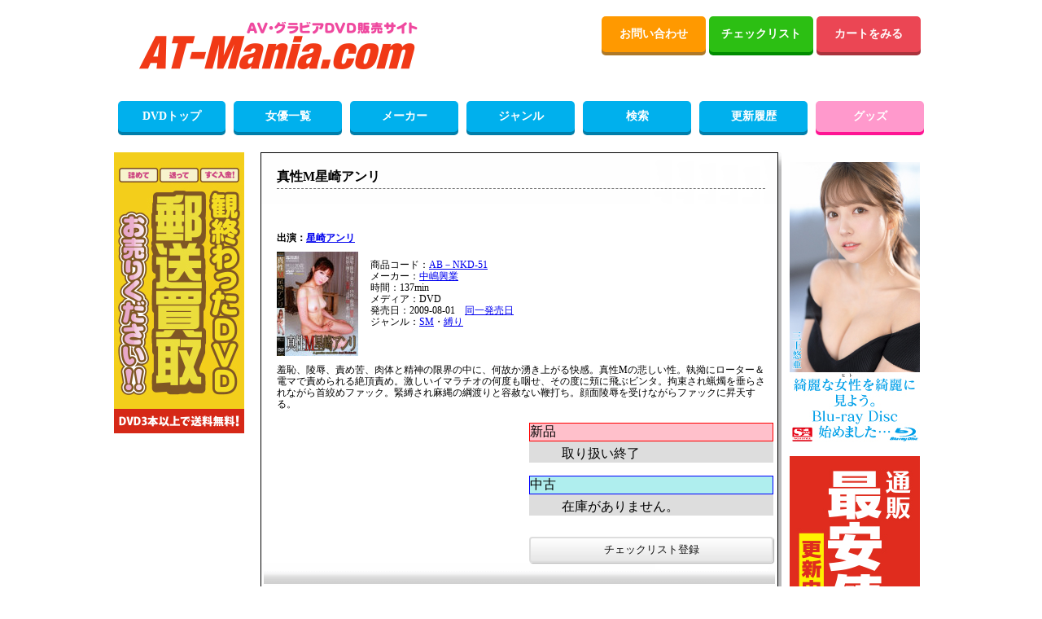

--- FILE ---
content_type: text/html; charset=UTF-8
request_url: https://www.at-mania.com/DVD/ct/AB-NKD51/
body_size: 8638
content:
<!DOCTYPE html>
<html lang="ja">
<head>
<meta charset="UTF-8" />
<meta http-equiv="ImageToolbar" content="No" />
<title>真性M星崎アンリ 中嶋興業 NKD-51 AT-Mania 新品・中古アダルトDVD通販・買取</title>
<meta name="keywords" content="真性M星崎アンリ,中嶋興業,星崎アンリ,NKD-51,AV,DVD,アダルト,アダルトビデオ,通信販売,通販,パッケージ画像,新作,中古" />
<meta name="description" content="タイトル：真性M星崎アンリ 出演：星崎アンリ メーカー：中嶋興業 品番：NKD-51のアダルトDVD通販商品をパッケージ画像と詳細情報で紹介しているページです。新作・中古アダルトDVDの買取もします。" />
<meta name="twitter:card" content="summary" />
<meta name="twitter:site" content="@mania2daime" />
<meta property="og:locale" content="ja_JP" />
<meta property="og:site_name" content="AT-Mania" />
<meta property="og:url" content="https://www.at-mania.com/DVD/ct/AB-NKD51/" />
<meta property="og:title" content="真性M星崎アンリ" />
<meta property="og:description" content="羞恥、陵辱、責め苦、肉体と精神の限界の中に、何故か湧き上がる快感。真性Mの悲しい性。執拗にローター＆電マで責められる絶頂責め。激しいイマラチオの何度も咽せ、その..." />
<meta property="og:image" content="https://www.at-mania.com/image/DVD/small/vol96/AB-nkd51.jpg" />
<link rel="stylesheet" href="/ctlgdsp.css" />
<link rel="stylesheet" href="/maincss.css" />
<style media="screen">
<!--
#wrap_l {
    float: left;
    width: 830px;
}

#sideBar_l {
    float: left;
    font-size: 12px;
    width: 170px;
    margin: 5px 0 0;
    padding: 0;
}

#main {
    float: right;
    width: 660px;
    background: #FFF;
    margin: 5px 0 0;
    padding: 0;
}

#sideBar_r {
    float: right;
    font-size: 12px;
    width: 170px;
    margin: 5px 0 0;
    padding: 0;
}

#mktbl{
  width: 640px;
  border-collapse: collapse;
}

#top_bluespace {
    background: #99FF99;
    width: 100%;
    margin: 10px auto;
}

#top_bluespace p {
    padding: 10px;
    text-align: center;
    font-weight: 700;
}

-->
</style>
<script async src="https://www.googletagmanager.com/gtag/js?id=G-KSCZFHN8YR"></script>
<script>
  window.dataLayer = window.dataLayer || [];
  function gtag(){dataLayer.push(arguments);}
  gtag('js', new Date());

  gtag('config', 'G-KSCZFHN8YR');
</script>
</head>
<body>
<div id="container">
<div id="header2">
<div id="header_l">
<div id="header_img">
<a href="/top.php"><img src="/image/main_logo.png" alt="AT-Mania" width="400" height="115" /></a>
</div><!--header_img-->
</div><!--header_l-->

<div id="header_r">
<div class="flat-btn">
<a class="flat-btn-orenge" href="mailto:info@at-mania.com">お問い合わせ</a>
<a class="flat-btn-green" href="/checklist.php">チェックリスト</a>
<a class="flat-btn-h_red" href="/cago.php?md=PRE">カートをみる</a>
</div><!--flat-btn-->
</div><!--header_r-->
</div><!--header2-->

<div id="main_menu">
<ul class="main_menu_btn">
<li><a href="/top.php" class="dvd_menu">DVDトップ</a></li>
<li><a href="/actress-00.html" class="dvd_menu">女優一覧</a></li>
<li><a href="/maker50.php" class="dvd_menu">メーカー</a></li>
<li><a href="/mode.php" class="dvd_menu">ジャンル</a></li>
<li><a href="/search.php" class="dvd_menu">検索</a></li>
<li><a href="/update-1.html" class="dvd_menu">更新履歴</a></li>
<li><a href="/goods/" class="goods_menu">グッズ</a></li>
</ul>
</div><!--main_menu-->

<div style="clear:both;"></div>

<div id='topspc'></div>
<!-- ===================================================================================== -->
<div id="wrap_l">

<div id="sideBar_l">
<!-- ************************************ -->
<a href="/kaitori/yusokaitori.php"><img src="/image/yusokaitori.jpg" alt="買取" /></a>
</div><!--sideBar_l-->
<!-- ===================================================================================== -->
<div id="main">

<div id='contents'>
<div class='cnttop'>
<h1>真性M星崎アンリ</h1></div>
<div class='dbdata'>
<h2>出演：<a href='/al/DVD/%E6%98%9F%E5%B4%8E%E3%82%A2%E3%83%B3%E3%83%AA/1.html' title='星崎アンリ'>星崎アンリ</a></h2>
<img src='/image/DVD/small/vol96/AB-nkd51.jpg' alt='真性M星崎アンリ－星崎アンリのDVD画像' width='100' /><br />
商品コード：<a href='/sl/AB%EF%BC%8DNKD-/1.html' title='同一品番一覧'>AB－NKD-51</a><br />
メーカー：<a href='/ml/DVD/%E4%B8%AD%E5%B6%8B%E8%88%88%E6%A5%AD/1.html' title='中嶋興業'>中嶋興業</a><br />
時間：137min<br />
メディア：DVD<br />
発売日：2009-08-01　<a href='/hl/osd2009g08g01/1.html'>同一発売日</a><br />
ジャンル：<a href='/ge/SM/1.html' title='SM'>SM</a>・<a href='/ge/%E7%B8%9B%E3%82%8A/1.html' title='縛り'>縛り</a><br />
</div>
<div class='comment'>
羞恥、陵辱、責め苦、肉体と精神の限界の中に、何故か湧き上がる快感。真性Mの悲しい性。執拗にローター＆電マで責められる絶頂責め。激しいイマラチオの何度も咽せ、その度に頬に飛ぶビンタ。拘束され蝋燭を垂らされながら首絞めファック。緊縛され麻縄の綱渡りと容赦ない鞭打ち。顔面陵辱を受けながらファックに昇天する。</div>
<div id='cagodsp'>
<dl>
<dt class='ched'>新品</dt>
<dd>
取り扱い終了</dd>
</dl>
<dl>
<dt class='ched2'>中古</dt>
<dd>在庫がありません。</dd>
</dl>
<form action="/checklist.php" method="post" id="checklist">
<input type="submit" name="submit" value="チェックリスト登録" class="check_btn" />
<input type="hidden" name="pr" value="AB-NKD51" />
<input type="hidden" name="md" value="ADD" />
</form>
</div>
<div class='cntbtm3'>
</div>
</div>
</div><!--main-->
<!-- ===================================================================================== -->
<div style="clear:both;"></div>

</div><!--wrap_l-->
<!-- ===================================================================================== -->
<div id="sideBar_r">
<div class="category">
<!-- <a href="/fuku.php"><img src="/image/fuku_t.jpg" alt="福袋" /></a> -->
<p><a href="/ge/%E3%83%96%E3%83%AB%E3%83%BC%E3%83%AC%E3%82%A4/1.html"><img src="/image/bdt.jpg" alt="ブルーレイ" /></a></p>
<p><a href="/goods/list/%E3%82%AA%E3%83%8A%E3%83%9B%E3%83%BC%E3%83%AB/HM101/od2/pg1/"><img src="/goods/images/Tenga160.jpg" alt="TENGA" /></a></p>
</div><!--category-->
</div><!--sideBar_r-->
<!-- ===================================================================================== -->
<div style="clear:both;"></div>
</div><!--//container-->
<div id='picsm'>
<img src='/image/pk00.jpg' alt='パッケージ画像' name='pk_img' onmouseout='imgOff()' onmouseover='imgOn()' onClick='pkdisplay4("vol96/AB-nkd51.jpg")' /><br /><br />
<img src='/image/ac.jpg' alt='注意事項' />
</div>
<div id='footer'>
<br /><br />
<table border='0' width='640'>
<tbody>
<tr><td colspan='8' class='tblttl'>当サイトで人気のある女優さん達です。チェックしてみて下さい。</td></tr>
<tr>
<td><a href='/al/DVD/%E8%97%8D%E8%8A%BD%E3%81%BF%E3%81%9A%E3%81%8D/1.html' title='藍芽みずき'>藍芽みずき</a></td>
<td><a href='/al/DVD/%E7%9B%B8%E6%BE%A4%E3%82%86%E3%82%8A%E3%81%AA/1.html' title='相澤ゆりな'>相澤ゆりな</a></td>
<td><a href='/al/DVD/%E7%9B%B8%E7%94%B0%E3%81%A4%E3%81%90%E3%81%BF/1.html' title='相田つぐみ'>相田つぐみ</a></td>
<td><a href='/al/DVD/%E8%8C%9C%E3%81%95%E3%81%AA/1.html' title='茜さな'>茜さな</a></td>
<td><a href='/al/DVD/%E6%98%8E%E9%87%8C%E3%81%A8%E3%82%82%E3%81%8B/1.html' title='明里ともか'>明里ともか</a></td>
<td><a href='/al/DVD/%E6%B5%85%E6%A1%9C%E3%82%A8%E3%83%AA/1.html' title='浅桜エリ'>浅桜エリ</a></td>
<td><a href='/al/DVD/%E8%8A%A6%E7%94%B0%E5%B8%8C%E7%A9%BA/1.html' title='芦田希空'>芦田希空</a></td>
<td><a href='/al/DVD/%E6%A2%93%E3%83%92%E3%82%AB%E3%83%AA/1.html' title='梓ヒカリ'>梓ヒカリ</a></td>
</tr>
<tr>
<td><a href='/al/DVD/%E7%B6%BE%E7%80%AC%E3%81%B2%E3%81%BE%E3%82%8A/1.html' title='綾瀬ひまり'>綾瀬ひまり</a></td>
<td><a href='/al/DVD/%E7%B6%BE%E7%80%AC%E8%88%9E%E8%8F%9C/1.html' title='綾瀬舞菜'>綾瀬舞菜</a></td>
<td><a href='/al/DVD/%E6%96%B0%E5%B7%9D%E7%A9%BA/1.html' title='新川空'>新川空</a></td>
<td><a href='/al/DVD/%E6%96%B0%E6%9C%A8%E5%B8%8C%E7%A9%BA/1.html' title='新木希空'>新木希空</a></td>
<td><a href='/al/DVD/%E4%BC%8A%E7%B9%94%E6%B6%BC%E5%AD%90/1.html' title='伊織涼子'>伊織涼子</a></td>
<td><a href='/al/DVD/%E7%9F%B3%E7%94%B0%E4%BD%B3%E8%93%AE/1.html' title='石田佳蓮'>石田佳蓮</a></td>
<td><a href='/al/DVD/%E4%B8%80%E3%83%8E%E7%80%AC%E3%82%AF%E3%83%AC%E3%83%8F/1.html' title='一ノ瀬クレハ'>一ノ瀬クレハ</a></td>
<td><a href='/al/DVD/%E5%AE%87%E4%BD%90%E7%BE%8E%E3%81%99%E3%81%84/1.html' title='宇佐美すい'>宇佐美すい</a></td>
</tr>
<tr>
<td><a href='/al/DVD/%E7%A2%93%E4%BA%95%E3%81%9B%E3%82%8A%E3%81%AA/1.html' title='碓井せりな'>碓井せりな</a></td>
<td><a href='/al/DVD/%E9%81%A0%E8%97%A4%E3%81%93%E3%81%AF%E3%82%8B/1.html' title='遠藤こはる'>遠藤こはる</a></td>
<td><a href='/al/DVD/%E5%A4%A7%E6%A7%BB%E3%81%B2%E3%81%B3%E3%81%8D/1.html' title='大槻ひびき'>大槻ひびき</a></td>
<td><a href='/al/DVD/%E5%A4%A7%E6%A9%8B%E3%82%8A%E3%81%8A/1.html' title='大橋りお'>大橋りお</a></td>
<td><a href='/al/DVD/%E5%B2%A1%E6%B1%9F%E5%87%9B/1.html' title='岡江凛'>岡江凛</a></td>
<td><a href='/al/DVD/%E5%B2%A1%E8%A5%BF%E5%8F%8B%E7%BE%8E/1.html' title='岡西友美'>岡西友美</a></td>
<td><a href='/al/DVD/%E5%B0%8F%E6%A0%97%E6%93%8D/1.html' title='小栗操'>小栗操</a></td>
<td><a href='/al/DVD/%E5%85%BC%E5%92%B2%E3%81%BF%E3%82%86/1.html' title='兼咲みゆ'>兼咲みゆ</a></td>
</tr>
<tr>
<td><a href='/al/DVD/%E5%90%89%E8%89%AF%E3%82%8A%E3%82%93/1.html' title='吉良りん'>吉良りん</a></td>
<td><a href='/al/DVD/%E5%B8%8C%E5%92%8C%E3%81%BF%E3%81%93%E3%81%A8/1.html' title='希和みこと'>希和みこと</a></td>
<td><a href='/al/DVD/%E4%B9%9D%E9%87%8E%E3%81%B2%E3%81%AA%E3%81%AE/1.html' title='九野ひなの'>九野ひなの</a></td>
<td><a href='/al/DVD/%E5%80%89%E6%9C%A8%E8%8F%AF/1.html' title='倉木華'>倉木華</a></td>
<td><a href='/al/DVD/%E5%80%89%E6%9C%AC%E3%81%99%E3%81%BF%E3%82%8C/1.html' title='倉本すみれ'>倉本すみれ</a></td>
<td><a href='/al/DVD/%E8%83%A1%E6%A1%83%E3%81%95%E3%81%8F%E3%82%89/1.html' title='胡桃さくら'>胡桃さくら</a></td>
<td><a href='/al/DVD/%E9%A6%99%E5%9D%82%E7%B4%97%E6%A2%A8/1.html' title='香坂紗梨'>香坂紗梨</a></td>
<td><a href='/al/DVD/%E5%8F%A4%E6%9D%B1%E3%81%BE%E3%82%8A%E3%81%93/1.html' title='古東まりこ'>古東まりこ</a></td>
</tr>
<tr>
<td><a href='/al/DVD/%E6%9C%A8%E9%87%8E%E3%80%85%E8%91%89%E3%81%88%E3%82%8A%E3%81%8B/1.html' title='木野々葉えりか'>木野々葉えりか</a></td>
<td><a href='/al/DVD/%E5%B0%8F%E6%9E%97%E7%9C%9F%E6%A2%A8%E9%A6%99/1.html' title='小林真梨香'>小林真梨香</a></td>
<td><a href='/al/DVD/%E4%B8%89%E6%9E%9D%E6%9C%A8%E7%8E%B2%E5%AE%9F/1.html' title='三枝木玲実'>三枝木玲実</a></td>
<td><a href='/al/DVD/%E6%A1%9C%E4%B9%83%E3%82%8A%E3%81%AE/1.html' title='桜乃りの'>桜乃りの</a></td>
<td><a href='/al/DVD/%E6%AB%BB%E3%82%82%E3%82%82%E3%81%AA/1.html' title='櫻ももな'>櫻ももな</a></td>
<td><a href='/al/DVD/%E6%BE%A4%E4%B9%83%E3%81%8B%E3%81%AE%E3%81%8B/1.html' title='澤乃かのか'>澤乃かのか</a></td>
<td><a href='/al/DVD/%E7%BF%94%E7%94%B0%E5%8D%83%E9%87%8C/1.html' title='翔田千里'>翔田千里</a></td>
<td><a href='/al/DVD/%E6%98%A5%E5%8E%9F%E6%9C%AA%E6%9D%A5/1.html' title='春原未来'>春原未来</a></td>
</tr>
<tr>
<td><a href='/al/DVD/%E7%80%AC%E5%B0%BE%E7%A4%BC%E5%AD%90/1.html' title='瀬尾礼子'>瀬尾礼子</a></td>
<td><a href='/al/DVD/%E5%8D%83%E9%B6%B4%E3%81%88%E3%81%BE/1.html' title='千鶴えま'>千鶴えま</a></td>
<td><a href='/al/DVD/%E6%9C%88%E9%87%8E%E6%B1%9F%E3%81%99%E3%81%84/1.html' title='月野江すい'>月野江すい</a></td>
<td><a href='/al/DVD/%E6%9C%88%E9%87%8E%E3%81%AF%E3%81%AA%E3%81%B3/1.html' title='月野はなび'>月野はなび</a></td>
<td><a href='/al/DVD/%E9%83%BD%E6%9C%88%E3%82%8B%E3%81%84%E3%81%95/1.html' title='都月るいさ'>都月るいさ</a></td>
<td><a href='/al/DVD/%E8%B1%8A%E6%B0%B8%E6%98%A0%E7%BE%8E/1.html' title='豊永映美'>豊永映美</a></td>
<td><a href='/al/DVD/%E4%B8%AD%E6%9D%91%E5%BF%83/1.html' title='中村心'>中村心</a></td>
<td><a href='/al/DVD/%E5%A4%8F%E5%B7%9D%E3%81%82%E3%82%86%E3%81%BF/1.html' title='夏川あゆみ'>夏川あゆみ</a></td>
</tr>
<tr>
<td><a href='/al/DVD/%E4%B8%83%E7%80%AC%E3%82%A2%E3%83%AA%E3%82%B9/1.html' title='七瀬アリス'>七瀬アリス</a></td>
<td><a href='/al/DVD/%E8%A5%BF%E5%AE%AE%E3%82%86%E3%82%81/1.html' title='西宮ゆめ'>西宮ゆめ</a></td>
<td><a href='/al/DVD/%E9%9F%B3%E7%90%B4%E3%82%8B%E3%81%84/1.html' title='音琴るい'>音琴るい</a></td>
<td><a href='/al/DVD/%E8%8A%B1%E6%9F%B3%E6%9D%8F%E5%A5%88/1.html' title='花柳杏奈'>花柳杏奈</a></td>
<td><a href='/al/DVD/%E9%A6%AC%E5%A0%B4%E7%B4%97%E5%A5%88/1.html' title='馬場紗奈'>馬場紗奈</a></td>
<td><a href='/al/DVD/%E5%A7%AB%E5%B7%9D%E3%82%86%E3%81%86%E3%81%AA/1.html' title='姫川ゆうな'>姫川ゆうな</a></td>
<td><a href='/al/DVD/%E5%A7%AB%E4%B9%83%E3%81%86%E3%82%8B%E3%81%AF/1.html' title='姫乃うるは'>姫乃うるは</a></td>
<td><a href='/al/DVD/%E7%A6%8F%E7%94%B0%E3%82%86%E3%81%82/1.html' title='福田ゆあ'>福田ゆあ</a></td>
</tr>
<tr>
<td><a href='/al/DVD/%E8%97%A4%E5%92%B2%E3%81%BE%E3%81%84/1.html' title='藤咲まい'>藤咲まい</a></td>
<td><a href='/al/DVD/%E6%9C%AC%E7%94%B0%E7%9E%B3/1.html' title='本田瞳'>本田瞳</a></td>
<td><a href='/al/DVD/%E7%9C%9F%E9%87%8E%E7%A5%88/1.html' title='真野祈'>真野祈</a></td>
<td><a href='/al/DVD/%E7%BE%8E%E7%B9%94%E3%81%82%E3%82%93/1.html' title='美織あん'>美織あん</a></td>
<td><a href='/al/DVD/%E7%BE%8E%E5%92%B2%E3%81%8B%E3%82%93%E3%81%AA/1.html' title='美咲かんな'>美咲かんな</a></td>
<td><a href='/al/DVD/%E3%81%BF%E3%81%AA%E3%81%BF%E7%BE%BD%E7%90%89/1.html' title='みなみ羽琉'>みなみ羽琉</a></td>
<td><a href='/al/DVD/%E4%B8%89%E5%A5%BD%E8%88%9E%E8%8A%B1/1.html' title='三好舞花'>三好舞花</a></td>
<td><a href='/al/DVD/%E6%9D%91%E4%B8%8A%E6%82%A0%E8%8F%AF/1.html' title='村上悠華'>村上悠華</a></td>
</tr>
<tr>
<td><a href='/al/DVD/%E6%9C%80%E4%B8%8A%E4%B8%80%E8%8A%B1/1.html' title='最上一花'>最上一花</a></td>
<td><a href='/al/DVD/%E6%A3%AE%E6%B0%B8%E3%81%82%E3%81%84%E3%81%99/1.html' title='森永あいす'>森永あいす</a></td>
<td><a href='/al/DVD/%E6%A8%AA%E5%AE%AE%E4%B8%83%E6%B5%B7/1.html' title='横宮七海'>横宮七海</a></td>
<td><a href='/al/DVD/%E6%A8%AA%E5%B1%B1%E3%81%BF%E3%82%8C%E3%81%84/1.html' title='横山みれい'>横山みれい</a></td>
<td><a href='/al/DVD/%E8%98%AD%E3%80%85/1.html' title='蘭々'>蘭々</a></td>
<td><a href='/al/DVD/%E6%B2%B3%E6%9D%B1%E5%AE%9F%E9%87%8C/1.html' title='河東実里'>河東実里</a></td>
</tr>
</tbody></table>
<br /><br />
<table id='mktbl'>
<tbody>
<tr><td colspan='5'  class='tblttl'>当サイトで人気のあるメーカーです。チェックしてみて下さい。</td></tr>
<tr>
<td><a href='/ml/DVD/%E3%82%A2%E3%82%AF%E3%82%B7%E3%83%BC%E3%83%89/1.html' title='アクシード'>アクシード</a></td>
<td><a href='/ml/DVD/%E3%82%A2%E3%83%AD%E3%83%9E%E4%BC%81%E7%94%BB/1.html' title='アロマ企画'>アロマ企画</a></td>
<td><a href='/ml/DVD/%E3%82%A8%E3%82%A2%E3%83%BC%E3%82%B3%E3%83%B3%E3%83%88%E3%83%AD%E3%83%BC%E3%83%AB/1.html' title='エアーコントロール'>エアーコントロール</a></td>
<td><a href='/ml/DVD/SPC/1.html' title='SPC'>SPC</a></td>
<td><a href='/ml/DVD/F%EF%BC%86A/1.html' title='F＆A'>F＆A</a></td>
</tr>
<tr>
<td><a href='/ml/DVD/OPPAI/1.html' title='OPPAI'>OPPAI</a></td>
<td><a href='/ml/DVD/%E3%81%8A%E3%83%9A%E3%83%8B%E3%83%9A%E3%83%8B%E3%83%AF%E3%83%BC%E3%83%AB%E3%83%89/1.html' title='おペニペニワールド'>おペニペニワールド</a></td>
<td><a href='/ml/DVD/QH%E6%98%A0%E5%83%8F/1.html' title='QH映像'>QH映像</a></td>
<td><a href='/ml/DVD/%E3%82%AD%E3%83%B3%E3%82%B0%E3%83%80%E3%83%A0/1.html' title='キングダム'>キングダム</a></td>
<td><a href='/ml/DVD/%E3%82%B0%E3%83%AD%E3%83%BC%E3%83%AA%E3%83%BC%E3%82%AF%E3%82%A8%E3%82%B9%E3%83%88/1.html' title='グローリークエスト'>グローリークエスト</a></td>
</tr>
<tr>
<td><a href='/ml/DVD/%E5%85%89%E5%A4%9C%E8%9D%B6/1.html' title='光夜蝶'>光夜蝶</a></td>
<td><a href='/ml/DVD/%E6%9C%80%E5%BC%B7%E5%B1%9E%E6%80%A7/1.html' title='最強属性'>最強属性</a></td>
<td><a href='/ml/DVD/%E5%AE%9F%E9%8C%B2%E5%87%BA%E7%89%88/1.html' title='実録出版'>実録出版</a></td>
<td><a href='/ml/DVD/%E6%B8%8B%E8%B0%B7%E3%83%97%E3%83%AD%E3%83%A2%E3%83%BC%E3%82%B7%E3%83%A7%E3%83%B3/1.html' title='渋谷プロモーション'>渋谷プロモーション</a></td>
<td><a href='/ml/DVD/%E3%82%B8%E3%83%A5%E3%82%A8%E3%83%AB/1.html' title='ジュエル'>ジュエル</a></td>
</tr>
<tr>
<td><a href='/ml/DVD/%E3%82%B9%E3%82%AF%E3%83%BC%E3%83%97/1.html' title='スクープ'>スクープ</a></td>
<td><a href='/ml/DVD/Z-MEN/1.html' title='Z-MEN'>Z-MEN</a></td>
<td><a href='/ml/DVD/%E3%82%BD%E3%83%95%E3%83%88%E3%82%AA%E3%83%B3%E3%83%87%E3%83%9E%E3%83%B3%E3%83%89/1.html' title='ソフトオンデマンド'>ソフトオンデマンド</a></td>
<td><a href='/ml/DVD/%E8%82%89%E7%9B%9B/1.html' title='肉盛'>肉盛</a></td>
<td><a href='/ml/DVD/%E3%83%92%E3%83%93%E3%83%8E/1.html' title='ヒビノ'>ヒビノ</a></td>
</tr>
<tr>
<td><a href='/ml/DVD/HIME.STYLE/1.html' title='Hime.STYLE'>Hime.STYLE</a></td>
<td><a href='/ml/DVD/%E3%81%B2%E3%82%88%E3%81%93/1.html' title='ひよこ'>ひよこ</a></td>
<td><a href='/ml/DVD/%E3%83%97%E3%83%A9%E3%83%8D%E3%83%83%E3%83%88%E3%83%97%E3%83%A9%E3%82%B9/1.html' title='プラネットプラス'>プラネットプラス</a></td>
<td><a href='/ml/DVD/%E3%83%9B%E3%83%83%E3%83%88%E3%82%A8%E3%83%B3%E3%82%BF%E3%83%BC%E3%83%86%E3%82%A4%E3%83%A1%E3%83%B3%E3%83%88/1.html' title='ホットエンターテイメント'>ホットエンターテイメント</a></td>
<td><a href='/ml/DVD/%E3%83%9E%E3%83%BC%E3%82%AD%E3%83%A5%E3%83%AA%E3%83%BC/1.html' title='マーキュリー'>マーキュリー</a></td>
</tr>
<tr>
<td><a href='/ml/DVD/%E7%84%A1%E5%9E%A2/1.html' title='無垢'>無垢</a></td>
<td><a href='/ml/DVD/%E3%83%A1%E3%83%87%E3%82%A3%E3%82%A2%E3%83%96%E3%83%A9%E3%83%B3%E3%83%89/1.html' title='メディアブランド'>メディアブランド</a></td>
<td><a href='/ml/DVD/%E3%83%A9%E3%82%A4%E3%83%B3%E3%82%B3%E3%83%9F%E3%83%A5%E3%83%8B%E3%82%B1%E3%83%BC%E3%82%B7%E3%83%A7%E3%83%B3%E3%82%BA/1.html' title='ラインコミュニケーションズ'>ラインコミュニケーションズ</a></td>
<td><a href='/ml/DVD/%E3%83%AC%E3%82%A4%E3%83%87%E3%83%83%E3%82%AF%E3%82%B9/1.html' title='レイデックス'>レイデックス</a></td>
<td><a href='/ml/DVD/ONE+MORE/1.html' title='ONE MORE'>ONE MORE</a></td>
</tr>
</tbody></table>
<br /><br />
<div id ='goodsinfo'>当サイトお薦めのアダルトグッズです</div>
<div id="viewer2">
<img src="/image/prevbutton.jpg" id="prevbutton" alt="prev" />
<div id="itemlist2">
<ul>
<li><a href='/goods/data/AG-LVFR211/' title='Full of Happiness 僕だけの爆乳レディ(LFKK22-015)'><img src='/image/DVD/small/god29/AG-LVFR211.jpg' alt='Full of Happiness 僕だけの爆乳レディ(LFKK22-015)の画像' /></a><p>Full of Happiness 僕だけの爆乳レディ(LFKK22-015)</p></li>
<li><a href='/goods/data/AG-CSTMW312/' title='濃密リッチビギナーズソフトSM全頭マスク(5H0105BK)'><img src='/image/DVD/small/god28/AG-CSTMW312.jpg' alt='濃密リッチビギナーズソフトSM全頭マスク(5H0105BK)の画像' /></a><p>濃密リッチビギナーズソフトSM全頭マスク(5H0105BK)</p></li>
<li><a href='/goods/data/AG-PRIMK152/' title='トリックマスタービギニング 黒'><img src='/image/DVD/small/god28/AG-PRIMK152.jpg' alt='トリックマスタービギニング 黒の画像' /></a><p>トリックマスタービギニング 黒</p></li>
<li><a href='/goods/data/AG-TBSP096/' title='SAINT vibe'><img src='/image/DVD/small/god28/AG-TBSP096.jpg' alt='SAINT vibeの画像' /></a><p>SAINT vibe</p></li>
<li><a href='/goods/data/AG-TYCB002/' title='真ディルド極 Mサイズ(極M)'><img src='/image/DVD/small/god28/AG-TYCB002.jpg' alt='真ディルド極 Mサイズ(極M)の画像' /></a><p>真ディルド極 Mサイズ(極M)</p></li>
<li><a href='/goods/data/AG-KIML253/' title='ボンデージテープDX 20m ブラック(22-HM-975)'><img src='/image/DVD/small/god27/AG-KIML253.jpg' alt='ボンデージテープDX 20m ブラック(22-HM-975)の画像' /></a><p>ボンデージテープDX 20m ブラック(22-HM-975)</p></li>
<li><a href='/goods/data/TM-GODS826/' title='ケツアナ確定！！プラグ サイズL'><img src='/image/DVD/small/god27/TM-GODS826.jpg' alt='ケツアナ確定！！プラグ サイズLの画像' /></a><p>ケツアナ確定！！プラグ サイズL</p></li>
<li><a href='/goods/data/AG-MGC245/' title='メンズサポートリング 26(1285)'><img src='/image/DVD/small/god27/AG-MGC245.jpg' alt='メンズサポートリング 26(1285)の画像' /></a><p>メンズサポートリング 26(1285)</p></li>
<li><a href='/goods/data/AG-SGMI040/' title='サガミオリジナル001L 10個入り'><img src='/image/DVD/small/god27/AG-SGMI040.jpg' alt='サガミオリジナル001L 10個入りの画像' /></a><p>サガミオリジナル001L 10個入り</p></li>
<li><a href='/goods/data/AG-SMVIP149/' title='ロングテールア●ルプラグ 80cm 茶(099BRW)'><img src='/image/DVD/small/god27/AG-SMVIP149.jpg' alt='ロングテールア●ルプラグ 80cm 茶(099BRW)の画像' /></a><p>ロングテールア●ルプラグ 80cm 茶(099BRW)</p></li>
<li><a href='/goods/data/AG-PAGOS101/' title='Pagos REPOS(8197)'><img src='/image/DVD/small/god26/AG-PAGOS101.jpg' alt='Pagos REPOS(8197)の画像' /></a><p>Pagos REPOS(8197)</p></li>
<li><a href='/goods/data/AG-SMVIP136/' title='ブラックハートプラグレインボーM(087M)'><img src='/image/DVD/small/god26/AG-SMVIP136.jpg' alt='ブラックハートプラグレインボーM(087M)の画像' /></a><p>ブラックハートプラグレインボーM(087M)</p></li>
<li><a href='/goods/data/AF-2MRSF091/' title='Satisfyer Supernova Oldrose(サティスファイヤー スーパーノバ オールドローズ)'><img src='/image/DVD/small/god26/AF-2MRSF091.jpg' alt='Satisfyer Supernova Oldrose(サティスファイヤー スーパーノバ オールドローズ)の画像' /></a><p>Satisfyer Supernova Oldrose(サティスファイヤー スーパーノバ オールドローズ)</p></li>
<li><a href='/goods/data/TM-TMBC1272/' title='天使サマのねっとり極立体ヒダ'><img src='/image/DVD/small/god25/TM-TMBC1272.jpg' alt='天使サマのねっとり極立体ヒダの画像' /></a><p>天使サマのねっとり極立体ヒダ</p></li>
<li><a href='/goods/data/NP-RN0606N/' title='デュオ コックリング＆ボールリング'><img src='/image/DVD/small/god25/NP-RN0606N.jpg' alt='デュオ コックリング＆ボールリングの画像' /></a><p>デュオ コックリング＆ボールリング</p></li>
<li><a href='/goods/data/TM-SSIC043/' title='姫の雫'><img src='/image/DVD/small/god25/TM-SSIC043.jpg' alt='姫の雫の画像' /></a><p>姫の雫</p></li>
<li><a href='/goods/data/AG-OVVR141/' title='【アウトビジョンVRスコープ対応】MAX-A 働く綺麗なお姉さんBEST 210分'><img src='/image/DVD/small/god25/AG-OVVR141.jpg' alt='【アウトビジョンVRスコープ対応】MAX-A 働く綺麗なお姉さんBEST 210分の画像' /></a><p>【アウトビジョンVRスコープ対応】MAX-A 働く綺麗なお姉さんBEST 210分</p></li>
<li><a href='/goods/data/MX-MM491/' title='MEN'S MAX Pucchi Candy'><img src='/image/DVD/small/god24/MX-MM491.jpg' alt='MEN'S MAX Pucchi Candyの画像' /></a><p>MEN'S MAX Pucchi Candy</p></li>
<li><a href='/goods/data/TM-H0151/' title='生腰ヴィーナスライン'><img src='/image/DVD/small/god24/TM-H0151.jpg' alt='生腰ヴィーナスラインの画像' /></a><p>生腰ヴィーナスライン</p></li>
<li><a href='/goods/data/TM-GODS735/' title='プレジャーラボ PleasureLab 電マヘッドローター'><img src='/image/DVD/small/god24/TM-GODS735.jpg' alt='プレジャーラボ PleasureLab 電マヘッドローターの画像' /></a><p>プレジャーラボ PleasureLab 電マヘッドローター</p></li>
</ul>
</div>
<img src="/image/nextbutton.jpg" id="nextbutton" alt="next" />
</div>
<div class="clearfix">
</div>
<br /><br />
</div>
<div id="footer2">
<div>
｜<a href="/method.php">購入方法</a>｜
<a href="/rule.php">購入規約</a>｜
<a href="/houki.php">通信販売の表記</a>｜
<a href="/privacy.php">個人情報保護方針</a>｜
<a href="/qa.php">よくある質問とお答え</a>｜
<a href="/kaitori/yusokaitori.php">買取</a>
</div>
<div>
｜<a href="/goods/list/%E3%82%AA%E3%83%8A%E3%83%9B%E3%83%BC%E3%83%AB/ALL/od1/pg1/">オナホール</a>｜
<a href="/goods/list/%E3%83%80%E3%83%83%E3%83%81%E3%83%AF%E3%82%A4%E3%83%95/ALL/od1/pg1/">ダッチワイフ</a>｜
<a href="/goods/list/%E3%83%90%E3%82%A4%E3%83%96%E3%83%AC%E3%83%BC%E3%82%BF%E3%83%BC/ALL/od1/pg1/">バイブレーター</a>｜
<a href="/goods/list/%E3%83%AD%E3%83%BC%E3%82%BF%E3%83%BC/ALL/od1/pg1/">ローター</a>｜
<a href="/goods/list/%E3%83%87%E3%82%A3%E3%83%AB%E3%83%89/ALL/od1/pg1/">ディルド</a>｜
<a href="/goods/list/%E3%82%A2%E3%83%8A%E3%83%AB%E3%82%B0%E3%83%83%E3%82%BA/ALL/od1/pg1/">アナルグッズ</a>｜
<a href="/goods/list/SM%E3%82%B0%E3%83%83%E3%82%BA/ALL/od1/pg1/">SMグッズ</a>｜
<a href="/goods/list/%E3%83%AD%E3%83%BC%E3%82%B7%E3%83%A7%E3%83%B3/ALL/od1/pg1/">ローション</a>｜
<a href="/goods/list/%E3%82%B3%E3%83%B3%E3%83%89%E3%83%BC%E3%83%A0/ALL/od1/pg1/">コンドーム</a>｜
<a href="/goods/list/%E7%94%B7%E6%80%A7%E8%A3%9C%E5%8A%A9%E3%82%B0%E3%83%83%E3%82%BA/ALL/od1/pg1/">男性補助グッズ</a>｜
<a href="/goods/list/%E3%83%A9%E3%83%96%E3%82%B5%E3%83%97%E3%83%AA/ALL/od1/pg1/">ラブサプリ</a>｜
<a href="/goods/list/%E3%82%B3%E3%82%B9%E3%83%81%E3%83%A5%E3%83%BC%E3%83%A0/ALL/od1/pg1/">コスチューム</a>｜
<a href="/goods/list/%E3%83%A9%E3%83%B3%E3%82%B8%E3%82%A7%E3%83%AA%E3%83%BC/ALL/od1/pg1/">ランジェリー</a>｜
<a href="/goods/list/%E3%83%91%E3%83%B3%E3%82%B9%E3%83%88/ALL/od1/pg1/">パンスト</a>｜
<a href="/goods/list/%E3%83%90%E3%83%A9%E3%82%A8%E3%83%86%E3%82%A3%E9%9B%91%E8%B2%A8/ALL/od1/pg1/">バラエティ雑貨</a>｜
</div>
<p>当サイトはリンクフリーです。どのページにリンクしても結構です。 ただし、画像へのリンクはお控え下さい。</p>
<p>また、当サイト内の画像・文字情報などの無断転載・二次利用は禁止しています。</p>
<p>無店舗型性風俗特殊営業：法第2条第7項第2号の営業 / 大阪府公安委員会登録番号：第31325号</p>
<p>古物商許可番号:大阪府公安委員会621120142166号</p>
<p>Copyright (C) AT-Mania All rights reserved.</p>
</div><!--footer-->
<script type='text/javascript' src="/jquery-3.5.1.min.js"></script>
<script type="text/javascript" src="/jquery.cookie.js"></script>
<script type="text/javascript" src="/catalog.js"></script>
<script type="text/javascript" src="/catalogreq.js"></script>
<script type="text/javascript" src="/catalog4_utf.js"></script>
<script type="text/javascript" src="/actpop2.js"></script>
</body>
</html>


--- FILE ---
content_type: text/css
request_url: https://www.at-mania.com/maincss.css
body_size: 931
content:
#container {
    width: 1000px;
    margin: 0 auto;
    text-align: left;
}

#header2 {
    height: 115px;
    background: #FFF;
    background-repeat: no-repeat;
    padding: 0;
    width: 1000px;
}

#header_l {
    float: left;
}

#header_r {
    float: right;
    margin: 20px 5px 0 0;
    width: 400px;
}

#header_img {
    margin: 0;
}

#main_menu {
    width: 100%;
    margin: 0 auto;
}

#main_menu ul {
    list-style: outside none none;
    margin: 0;
    padding: 0;
}

#main_menu ul li {
    margin: 0;
    padding: 5px;
}

#main_menu ul li a:hover {
    box-shadow: none;
    transform: translate3d(0px,5px,0px);
}

ul.main_menu_btn {
    display: table;
    table-layout: fixed;
    width: 100%;
}

ul.main_menu_btn li {
    display: table-cell;
    vertical-align: middle;
    text-align: center;
}

.flat-btn {
    border-collapse: separate;
    border-spacing: 4px 0;
    display: table;
    min-height: 44px;
    height: 44px;
    width: 100%;
    margin-bottom: 10px;
}

.flat-btn a img {
    margin: 0 auto;
}

.flat-btn a {
    color: #fff;
    display: table-cell;
    font-size: 14px;
    font-weight: 700;
    overflow: hidden;
    padding: 3px 0;
    text-align: center;
    text-decoration: none;
    vertical-align: middle;
    width: 14%;
}

.flat-btn p {
    font-size: 10px;
    font-weight: 400;
}

.flat-btn a:hover {
    box-shadow: none;
    transform: translate3d(0px,5px,0px);
}

.flat-btn-orenge {
    background-color: #f90;
    border-radius: 5px;
    box-shadow: 0 4px 0 rgba(174,120,39,1);
}

.flat-btn-green {
    background-color: #2cbf13;
    border-radius: 5px;
    box-shadow: 0 4px 0 rgba(0,140,0,1);
}

.flat-btn-h_red {
    background-color: #eb4654;
    border-radius: 5px;
    box-shadow: 0 4px 0 rgba(169,50,60,1);
}

#footer2 {
    color: #fff;
    background-color: #00b0ed;
    clear: both;
    text-align: center;
    font-size: 10px;
    border-top: #CCC solid 1px;
    border-bottom: #CCC solid 1px;
    margin: 0 auto;
    padding: 5px 0;
    width: 1000px;
}

#footer2 p {
    margin: 5px 25px;
    padding: 0;
}

#footer2 a {
    text-decoration: none;
}

#footer2 a:hover {
        color: #ff6600;
}

.dvd_menu {
    background-color: #00b0ed;
    border-radius: 5px;
    box-shadow: 0 4px 0 rgba(0,126,170,1);
    display: block !important;
    padding: 10px;
    color: #fff;
    text-decoration: none;
    font-size: 14px;
    font-weight: 700;
}

.goods_menu {
    background-color: #f9c;
    border-radius: 5px;
    box-shadow: 0 4px 0 rgba(255,20,147,1);
    color: #fff;
    display: block !important;
    font-size: 14px;
    font-weight: 700;
    padding: 10px;
    text-decoration: none;
}
#topspc {
    margin-top: 15px;
}
.check_btn {  
  background: -moz-linear-gradient(top,#FFF 0%,#E6E6E6);
  background: -webkit-gradient(linear, left top, left bottom, from(#FFF), to(#E6E6E6));  
  border: 2px solid #DDD;  
  color: #111;  
  border-radius: 4px;  
  -moz-border-radius: 4px;  
  -webkit-border-radius: 4px;  
  -moz-box-shadow: 1px 1px 1px rgba(000,000,000,0.3);  
  -webkit-box-shadow: 1px 1px 1px rgba(000,000,000,0.3);  
  width: 100%;  
  padding: 5px 0px;
  margin-top: 10px;
}



--- FILE ---
content_type: application/javascript
request_url: https://www.at-mania.com/catalog.js
body_size: 916
content:
<!--
chk=0;
function pkdsp(pd,wd){
  if (chk == 0){
    document.pk_img.src = "/image/DVD/" + wd + "/" + pd;
    chk = 1;
  }
}
function pkdisplay(pd){
  if (chk == 0){
    document.pk_img.src = "/catalog/pk_" + pd + ".jpg";
    document.pk_img.style.cursor = "default";
    chk = 1;
  }
}
function pkdisplay2(pd){
  if (chk == 0){
    document.pk_img.src = "/catalog/pkg_" + pd + ".jpg";
    chk = 1;
  }
}
function pkdisplay3(pd){
  if (chk == 0){
    document.pk_img.src = "/catalog/pc_" + pd + ".jpg";
    chk = 1;
  }
}
function pkdisplay4(pd){
  if (chk == 0){
    document.pk_img.src = "/image/DVD/nomalue/" + pd;
    chk = 1;
  }
}
function imgOn(){
  if (chk == 0){
    document.pk_img.src = "/image/pk01.jpg";
    document.pk_img.style.cursor = "pointer";
  }
}
function imgOff(){
if (document.images) 
  if (chk == 0){
    document.pk_img.src = "/image/pk00.jpg";
    document.pk_img.style.cursor = "default";
  }
}
function smallpk(pd){
  document.small_pk.src = "/pk_small.php?tp=" + pd;
}

//-->
